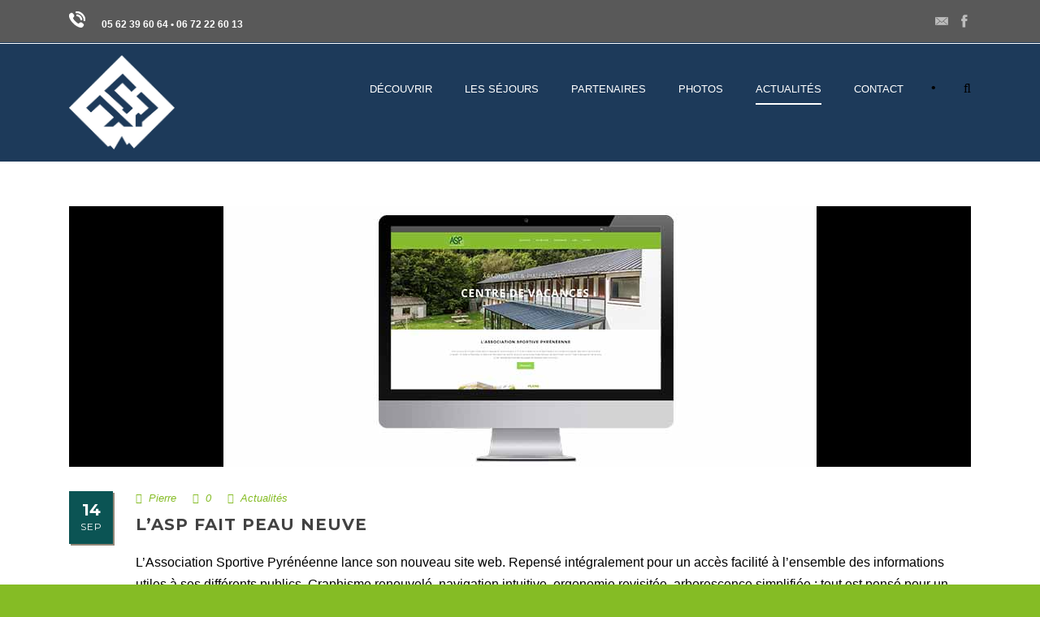

--- FILE ---
content_type: text/html; charset=UTF-8
request_url: http://www.asp-moudang.com/actualites/page/8/
body_size: 7920
content:
<!DOCTYPE html>
<!--[if IE 7]><html class="ie ie7 ltie8 ltie9" lang="fr-FR" prefix="og: http://ogp.me/ns#"><![endif]-->
<!--[if IE 8]><html class="ie ie8 ltie9" lang="fr-FR" prefix="og: http://ogp.me/ns#"><![endif]-->
<!--[if !(IE 7) | !(IE 8)  ]><!-->
<html lang="fr-FR" prefix="og: http://ogp.me/ns#">
<!--<![endif]-->

<head>
	<meta charset="UTF-8" />
	<meta name="viewport" content="initial-scale=1.0" />	
		
	<link rel="pingback" href="http://asp-moudang.com/xmlrpc.php" />
	<title>Actualités &#8211; Page 8 &#8211; ASP Moudang</title>

<!-- This site is optimized with the Yoast SEO plugin v2.3.5 - https://yoast.com/wordpress/plugins/seo/ -->
<meta name="description" content="Actualités de l&#039;Association Sportive Pyrénéenne"/>
<link rel="canonical" href="http://www.asp-moudang.com/actualites/page/8/" />
<link rel="prev" href="http://www.asp-moudang.com/actualites/page/7/" />
<meta property="og:locale" content="fr_FR" />
<meta property="og:type" content="website" />
<meta property="og:title" content="Actualités - ASP Moudang" />
<meta property="og:description" content="Actualités de l&#039;Association Sportive Pyrénéenne" />
<meta property="og:url" content="http://www.asp-moudang.com/actualites/page/8/" />
<meta property="og:site_name" content="ASP Moudang" />
<meta name="twitter:card" content="summary"/>
<meta name="twitter:description" content="Actualités de l&#039;Association Sportive Pyrénéenne"/>
<meta name="twitter:title" content="Actualités - ASP Moudang"/>
<meta name="twitter:domain" content="ASP Moudang"/>
<!-- / Yoast SEO plugin. -->

<link rel='dns-prefetch' href='//asp-moudang.com' />
<link rel='dns-prefetch' href='//fonts.googleapis.com' />
<link rel='dns-prefetch' href='//s.w.org' />
<link rel="alternate" type="application/rss+xml" title="ASP Moudang &raquo; Flux" href="http://www.asp-moudang.com/feed/" />
<link rel="alternate" type="application/rss+xml" title="ASP Moudang &raquo; Flux des commentaires" href="http://www.asp-moudang.com/comments/feed/" />
		<script type="text/javascript">
			window._wpemojiSettings = {"baseUrl":"https:\/\/s.w.org\/images\/core\/emoji\/2.2.1\/72x72\/","ext":".png","svgUrl":"https:\/\/s.w.org\/images\/core\/emoji\/2.2.1\/svg\/","svgExt":".svg","source":{"concatemoji":"http:\/\/asp-moudang.com\/wp-includes\/js\/wp-emoji-release.min.js?ver=4.7.31"}};
			!function(t,a,e){var r,n,i,o=a.createElement("canvas"),l=o.getContext&&o.getContext("2d");function c(t){var e=a.createElement("script");e.src=t,e.defer=e.type="text/javascript",a.getElementsByTagName("head")[0].appendChild(e)}for(i=Array("flag","emoji4"),e.supports={everything:!0,everythingExceptFlag:!0},n=0;n<i.length;n++)e.supports[i[n]]=function(t){var e,a=String.fromCharCode;if(!l||!l.fillText)return!1;switch(l.clearRect(0,0,o.width,o.height),l.textBaseline="top",l.font="600 32px Arial",t){case"flag":return(l.fillText(a(55356,56826,55356,56819),0,0),o.toDataURL().length<3e3)?!1:(l.clearRect(0,0,o.width,o.height),l.fillText(a(55356,57331,65039,8205,55356,57096),0,0),e=o.toDataURL(),l.clearRect(0,0,o.width,o.height),l.fillText(a(55356,57331,55356,57096),0,0),e!==o.toDataURL());case"emoji4":return l.fillText(a(55357,56425,55356,57341,8205,55357,56507),0,0),e=o.toDataURL(),l.clearRect(0,0,o.width,o.height),l.fillText(a(55357,56425,55356,57341,55357,56507),0,0),e!==o.toDataURL()}return!1}(i[n]),e.supports.everything=e.supports.everything&&e.supports[i[n]],"flag"!==i[n]&&(e.supports.everythingExceptFlag=e.supports.everythingExceptFlag&&e.supports[i[n]]);e.supports.everythingExceptFlag=e.supports.everythingExceptFlag&&!e.supports.flag,e.DOMReady=!1,e.readyCallback=function(){e.DOMReady=!0},e.supports.everything||(r=function(){e.readyCallback()},a.addEventListener?(a.addEventListener("DOMContentLoaded",r,!1),t.addEventListener("load",r,!1)):(t.attachEvent("onload",r),a.attachEvent("onreadystatechange",function(){"complete"===a.readyState&&e.readyCallback()})),(r=e.source||{}).concatemoji?c(r.concatemoji):r.wpemoji&&r.twemoji&&(c(r.twemoji),c(r.wpemoji)))}(window,document,window._wpemojiSettings);
		</script>
		<style type="text/css">
img.wp-smiley,
img.emoji {
	display: inline !important;
	border: none !important;
	box-shadow: none !important;
	height: 1em !important;
	width: 1em !important;
	margin: 0 .07em !important;
	vertical-align: -0.1em !important;
	background: none !important;
	padding: 0 !important;
}
</style>
<link rel='stylesheet' id='contact-form-7-css'  href='http://asp-moudang.com/wp-content/plugins/contact-form-7/includes/css/styles.css?ver=4.2.2' type='text/css' media='all' />
<link rel='stylesheet' id='hotel-style-css'  href='http://asp-moudang.com/wp-content/plugins/gdlr-hostel/gdlr-hotel.css?ver=4.7.31' type='text/css' media='all' />
<link rel='stylesheet' id='style-css'  href='http://asp-moudang.com/wp-content/themes/hotelmaster-v2-00/style.css?ver=4.7.31' type='text/css' media='all' />
<link rel='stylesheet' id='Montserrat-google-font-css'  href='http://fonts.googleapis.com/css?family=Montserrat%3Aregular%2C700&#038;subset=latin&#038;ver=4.7.31' type='text/css' media='all' />
<link rel='stylesheet' id='superfish-css'  href='http://asp-moudang.com/wp-content/themes/hotelmaster-v2-00/plugins/superfish/css/superfish.css?ver=4.7.31' type='text/css' media='all' />
<link rel='stylesheet' id='dlmenu-css'  href='http://asp-moudang.com/wp-content/themes/hotelmaster-v2-00/plugins/dl-menu/component.css?ver=4.7.31' type='text/css' media='all' />
<link rel='stylesheet' id='font-awesome-css'  href='http://asp-moudang.com/wp-content/themes/hotelmaster-v2-00/plugins/font-awesome/css/font-awesome.min.css?ver=4.7.31' type='text/css' media='all' />
<!--[if lt IE 8]>
<link rel='stylesheet' id='font-awesome-ie7-css'  href='http://asp-moudang.com/wp-content/themes/hotelmaster-v2-00/plugins/font-awesome/css/font-awesome-ie7.min.css?ver=4.7.31' type='text/css' media='all' />
<![endif]-->
<link rel='stylesheet' id='jquery-fancybox-css'  href='http://asp-moudang.com/wp-content/themes/hotelmaster-v2-00/plugins/fancybox/jquery.fancybox.css?ver=4.7.31' type='text/css' media='all' />
<link rel='stylesheet' id='flexslider-css'  href='http://asp-moudang.com/wp-content/themes/hotelmaster-v2-00/plugins/flexslider/flexslider.css?ver=4.7.31' type='text/css' media='all' />
<link rel='stylesheet' id='style-responsive-css'  href='http://asp-moudang.com/wp-content/themes/hotelmaster-v2-00/stylesheet/style-responsive.css?ver=4.7.31' type='text/css' media='all' />
<link rel='stylesheet' id='style-custom-css'  href='http://asp-moudang.com/wp-content/themes/hotelmaster-v2-00/stylesheet/style-custom.css?ver=4.7.31' type='text/css' media='all' />
<link rel='stylesheet' id='ms-main-css'  href='http://asp-moudang.com/wp-content/plugins/masterslider/public/assets/css/masterslider.main.css?ver=2.18.2' type='text/css' media='all' />
<link rel='stylesheet' id='ms-custom-css'  href='http://asp-moudang.com/wp-content/uploads/masterslider/custom.css?ver=5' type='text/css' media='all' />
<link rel='stylesheet' id='jq_ui_css-css'  href='http://asp-moudang.com/wp-content/plugins/ajax-event-calendar/css/jquery-ui-1.8.16.custom.css?ver=1.8.16' type='text/css' media='all' />
<link rel='stylesheet' id='custom-css'  href='http://asp-moudang.com/wp-content/plugins/ajax-event-calendar/css/custom.css?ver=1.0.4' type='text/css' media='all' />
<script type='text/javascript' src='http://asp-moudang.com/wp-includes/js/jquery/jquery.js?ver=1.12.4'></script>
<script type='text/javascript' src='http://asp-moudang.com/wp-includes/js/jquery/jquery-migrate.min.js?ver=1.4.1'></script>
<link rel='https://api.w.org/' href='http://www.asp-moudang.com/wp-json/' />
<link rel="EditURI" type="application/rsd+xml" title="RSD" href="http://asp-moudang.com/xmlrpc.php?rsd" />
<link rel="wlwmanifest" type="application/wlwmanifest+xml" href="http://asp-moudang.com/wp-includes/wlwmanifest.xml" /> 
<meta name="generator" content="WordPress 4.7.31" />
<script>var ms_grabbing_curosr='http://asp-moudang.com/wp-content/plugins/masterslider/public/assets/css/common/grabbing.cur',ms_grab_curosr='http://asp-moudang.com/wp-content/plugins/masterslider/public/assets/css/common/grab.cur';</script>
<meta name="generator" content="MasterSlider 2.18.2 - Responsive Touch Image Slider" />
<link rel="shortcut icon" href="http://asp-moudang.com/wp-content/uploads/2015/03/logo_ASP_RVB_v2.jpg" type="image/x-icon" /><!-- load the script for older ie version -->
<!--[if lt IE 9]>
<script src="http://asp-moudang.com/wp-content/themes/hotelmaster-v2-00/javascript/html5.js" type="text/javascript"></script>
<script src="http://asp-moudang.com/wp-content/themes/hotelmaster-v2-00/plugins/easy-pie-chart/excanvas.js" type="text/javascript"></script>
<![endif]-->
</head>

<body class="blog paged paged-8 _masterslider _msp_version_2.18.2  header-style-1">
<div class="body-wrapper  float-menu gdlr-icon-dark gdlr-header-solid" data-home="http://www.asp-moudang.com" >
		<header class="gdlr-header-wrapper">
		<!-- top navigation -->
				<div class="top-navigation-wrapper">
			<div class="top-navigation-container container">
				<div class="top-navigation-left">
					<div class="top-navigation-left-text">
						<img src="http://asp-moudang.com/wp-content/uploads/2015/09/Icon-telephone.png" style="margin-right: 20px;"><font size="14px"><b>05 62 39 60 64 • 06 72 22 60 13</b></font>					</div>
				</div>
				<div class="top-navigation-right">
					<div class="top-social-wrapper">
						<div class="social-icon">
<a href="mailto:contact@asp-moudang.fr" target="_blank" >
<img width="32" height="32" src="http://asp-moudang.com/wp-content/themes/hotelmaster-v2-00/images/light/social-icon/email.png" alt="Email" />
</a>
</div>
<div class="social-icon">
<a href="https://www.facebook.com/AspCentreDeVacances" target="_blank" >
<img width="32" height="32" src="http://asp-moudang.com/wp-content/themes/hotelmaster-v2-00/images/light/social-icon/facebook.png" alt="Facebook" />
</a>
</div>
<div class="clear"></div>					</div>
				</div>
				<div class="clear"></div>
			</div>
		</div>
		<div class="top-navigation-divider"></div>
		
		<!-- logo -->
		<div class="gdlr-header-inner">
			<div class="gdlr-header-container container">
				<!-- logo -->
				<div class="gdlr-logo">
					<div class="gdlr-logo-inner">
						<a href="http://www.asp-moudang.com" >
						<img src="http://asp-moudang.com/wp-content/uploads/2018/12/logo_ASP_RVB_v2.jpg" alt="" width="539" height="482" />						</a>
						<div class="gdlr-responsive-navigation dl-menuwrapper" id="gdlr-responsive-navigation" ><button class="dl-trigger">Open Menu</button><ul id="menu-menu-asp" class="dl-menu gdlr-main-mobile-menu"><li id="menu-item-4444" class="menu-item menu-item-type-post_type menu-item-object-page menu-item-4444"><a href="http://www.asp-moudang.com/decouvrir/">DÉCOUVRIR</a></li>
<li id="menu-item-4463" class="menu-item menu-item-type-post_type menu-item-object-page menu-item-4463"><a href="http://www.asp-moudang.com/les-sejours/">LES SÉJOURS</a></li>
<li id="menu-item-4571" class="menu-item menu-item-type-post_type menu-item-object-page menu-item-4571"><a href="http://www.asp-moudang.com/nos-partenaires/">PARTENAIRES</a></li>
<li id="menu-item-4896" class="menu-item menu-item-type-post_type menu-item-object-page menu-item-4896"><a href="http://www.asp-moudang.com/photos/">PHOTOS</a></li>
<li id="menu-item-4743" class="menu-item menu-item-type-post_type menu-item-object-page current-menu-item page_item page-item-4741 current_page_item current_page_parent menu-item-4743"><a href="http://www.asp-moudang.com/actualites/">Actualités</a></li>
<li id="menu-item-4791" class="menu-item menu-item-type-post_type menu-item-object-page menu-item-4791"><a href="http://www.asp-moudang.com/contact-page/">CONTACT</a></li>
</ul></div>					</div>
				</div>

				<!-- navigation -->
				<div class="gdlr-navigation-wrapper"><nav class="gdlr-navigation" id="gdlr-main-navigation" role="navigation"><ul id="menu-menu-asp-1" class="sf-menu gdlr-main-menu"><li  class="menu-item menu-item-type-post_type menu-item-object-page menu-item-4444menu-item menu-item-type-post_type menu-item-object-page menu-item-4444 gdlr-normal-menu"><a href="http://www.asp-moudang.com/decouvrir/">DÉCOUVRIR</a></li>
<li  class="menu-item menu-item-type-post_type menu-item-object-page menu-item-4463menu-item menu-item-type-post_type menu-item-object-page menu-item-4463 gdlr-normal-menu"><a href="http://www.asp-moudang.com/les-sejours/">LES SÉJOURS</a></li>
<li  class="menu-item menu-item-type-post_type menu-item-object-page menu-item-4571menu-item menu-item-type-post_type menu-item-object-page menu-item-4571 gdlr-normal-menu"><a href="http://www.asp-moudang.com/nos-partenaires/">PARTENAIRES</a></li>
<li  class="menu-item menu-item-type-post_type menu-item-object-page menu-item-4896menu-item menu-item-type-post_type menu-item-object-page menu-item-4896 gdlr-normal-menu"><a href="http://www.asp-moudang.com/photos/">PHOTOS</a></li>
<li  class="menu-item menu-item-type-post_type menu-item-object-page current-menu-item page_item page-item-4741 current_page_item current_page_parent menu-item-4743menu-item menu-item-type-post_type menu-item-object-page current-menu-item page_item page-item-4741 current_page_item current_page_parent menu-item-4743 gdlr-normal-menu"><a href="http://www.asp-moudang.com/actualites/">Actualités</a></li>
<li  class="menu-item menu-item-type-post_type menu-item-object-page menu-item-4791menu-item menu-item-type-post_type menu-item-object-page menu-item-4791 gdlr-normal-menu"><a href="http://www.asp-moudang.com/contact-page/">CONTACT</a></li>
</ul></nav>	
<span class="gdlr-menu-search-button-sep">•</span>
<i class="fa fa-search icon-search gdlr-menu-search-button" id="gdlr-menu-search-button" ></i>
<div class="gdlr-menu-search" id="gdlr-menu-search">
	<form method="get" id="searchform" action="http://www.asp-moudang.com/">
				<div class="search-text">
			<input type="text" value="Type Keywords" name="s" autocomplete="off" data-default="Type Keywords" />
		</div>
		<input type="submit" value="" />
		<div class="clear"></div>
	</form>	
</div>		
<div class="gdlr-navigation-gimmick" id="gdlr-navigation-gimmick"></div><div class="clear"></div></div>
				<div class="clear"></div>
			</div>
		</div>
	</header>
	<div id="gdlr-header-substitute" ></div>
			<!-- is search -->	<div class="content-wrapper"><div class="gdlr-content">

		<div class="with-sidebar-wrapper">
		<div class="with-sidebar-container container">
			<div class="with-sidebar-left twelve columns">
				<div class="with-sidebar-content twelve gdlr-item-start-content columns">
					<div class="blog-item-holder"><div class="gdlr-item gdlr-blog-full"><div class="gdlr-ux gdlr-blog-full-ux">
<article id="post-852" class="post-852 post type-post status-publish format-standard has-post-thumbnail hentry category-actualites">
	<div class="gdlr-standard-style">
				<div class="gdlr-blog-thumbnail">
			<a href="http://www.asp-moudang.com/2015/09/14/l-asp-fait-peau-neuve/"> <img src="http://asp-moudang.com/wp-content/uploads/2013/12/Nouveau-site-ASP-150914.jpg" alt="" width="730" height="321" /></a>		</div>
		
		
		<div class="blog-date-wrapper gdlr-title-font">
			<span class="blog-date-day">14</span>
			<span class="blog-date-month">Sep</span>
		</div>
		
		<div class="blog-content-wrapper" >
			<header class="post-header">
				<div class="gdlr-blog-info gdlr-info"><div class="blog-info blog-author"><i class="icon-pencil"></i><a href="http://www.asp-moudang.com/author/max/" title="Articles par Pierre" rel="author">Pierre</a></div><div class="blog-info blog-comment"><i class="icon-comment-alt"></i><a href="http://www.asp-moudang.com/2015/09/14/l-asp-fait-peau-neuve/#respond" >0</a></div><div class="blog-info blog-category"><i class="icon-folder-open-alt"></i><a href="http://www.asp-moudang.com/category/actualites/" rel="tag">Actualités</a></div><div class="clear"></div></div>	
			
									<h3 class="gdlr-blog-title"><a href="http://www.asp-moudang.com/2015/09/14/l-asp-fait-peau-neuve/">L&rsquo;ASP fait peau neuve</a></h3>
						
				<div class="clear"></div>
			</header><!-- entry-header -->

			<div class="gdlr-blog-content">L&rsquo;Association Sportive Pyrénéenne lance son nouveau site web. Repensé intégralement pour un accès facilité à l&rsquo;ensemble des informations utiles à ses différents publics. Graphisme renouvelé, navigation intuitive, ergonomie revisitée, arborescence simplifiée : tout est pensé pour un accès convivial et rapide à l’information. Alors bonne lecture ! &nbsp;</div>			
					</div> <!-- blog content wrapper -->
	</div>
</article><!-- #post --></div></div><div class="clear"></div></div><div class="gdlr-pagination"><a class="prev page-numbers" href="http://www.asp-moudang.com/actualites/page/7/">&lsaquo; Previous</a>
<a class='page-numbers' href='http://www.asp-moudang.com/actualites/page/1/'>1</a>
<span class="page-numbers dots">&hellip;</span>
<a class='page-numbers' href='http://www.asp-moudang.com/actualites/page/6/'>6</a>
<a class='page-numbers' href='http://www.asp-moudang.com/actualites/page/7/'>7</a>
<span class='page-numbers current'>8</span></div>				</div>
				
				<div class="clear"></div>
			</div>
			
			<div class="clear"></div>
		</div>				
	</div>				

</div><!-- gdlr-content -->
		<div class="clear" ></div>
	</div><!-- content wrapper -->

		
	<footer class="footer-wrapper" >
				<div class="footer-container container">
										<div class="footer-column four columns" id="footer-widget-1" >
					<div id="text-2" class="widget widget_text gdlr-item gdlr-widget"><h3 class="gdlr-widget-title">L&rsquo;association sportive pyrénéenne</h3><div class="clear"></div>			<div class="textwidget">Constamment à l´écoute de vos envies, Le centre de vacances ASSOCIATION SPORTIVE PYRENEENNE vous propose des services adaptés à vos attentes et vous accueille dans cadre convivial, conçu avec le plus grand soin. Soucieux de votre bien-être et de votre confort, nous mettons notre savoir-faire au service de vos séjours.</div>
		</div><div id="text-5" class="widget widget_text gdlr-item gdlr-widget"><h3 class="gdlr-widget-title">AGRÉMENTS</h3><div class="clear"></div>			<div class="textwidget"><a href="http://www.asp-moudang.com/nos-partenaires/" target="_self"><img src="http://asp-moudang.com/wp-content/uploads/2015/09/Logo-jeunesse-sport-297x200px-e1442228774493.jpg" style="margin: 0px 20px 20px 0px;"></a>
<a href="http://www.asp-moudang.com/nos-partenaires/" target="_self"><img src="http://asp-moudang.com/wp-content/uploads/2015/09/Logo-Inspection-academique-haute-pyrennees-e1442228844125.jpg" width="50px" style="margin: 0px 20px 20px 0px;"></a></div>
		</div>				</div>
										<div class="footer-column four columns" id="footer-widget-2" >
					<div id="pages-2" class="widget widget_pages gdlr-item gdlr-widget"><h3 class="gdlr-widget-title">Navigation</h3><div class="clear"></div>		<ul>
			<li class="page_item page-item-3720"><a href="http://www.asp-moudang.com/">Accueil &#8211; ASP Moudang</a></li>
<li class="page_item page-item-4741 current_page_item"><a href="http://www.asp-moudang.com/actualites/">Actualités</a></li>
<li class="page_item page-item-1629"><a href="http://www.asp-moudang.com/contact-page/">Contact</a></li>
<li class="page_item page-item-4438"><a href="http://www.asp-moudang.com/decouvrir/">Découvrir</a></li>
<li class="page_item page-item-4461"><a href="http://www.asp-moudang.com/les-sejours/">Les séjours</a></li>
<li class="page_item page-item-4541"><a href="http://www.asp-moudang.com/nos-partenaires/">Partenaires</a></li>
<li class="page_item page-item-4878"><a href="http://www.asp-moudang.com/photos/">Photos</a></li>
<li class="page_item page-item-4617"><a href="http://www.asp-moudang.com/se-reperer/">Se répérer</a></li>
		</ul>
		</div>				</div>
										<div class="footer-column four columns" id="footer-widget-3" >
					<div id="wpgmp_google_map_widget_class-2" class="widget widget_wpgmp_google_map_widget_class gdlr-item gdlr-widget"><h3 class="gdlr-widget-title">Localisation</h3><div class="clear"></div><div class="wpgmp_map_container wpgmp-map-1" rel="map1"><div class="wpgmp_map " style="width:100%; height:350px;" id="map1" ></div></div><script>jQuery(document).ready(function($) {var map1 = $("#map1").maps({"map_options":{"center_lat":"42.7870780","center_lng":"0.2484680","zoom":7,"map_type_id":"ROADMAP","draggable":true,"scroll_wheel":true,"display_45_imagery":"","marker_default_icon":"https:\/\/asp-moudang.com\/wp-content\/plugins\/wp-google-map-plugin\/assets\/images\/\/default_marker.png","infowindow_setting":"","infowindow_bounce_animation":"","infowindow_drop_animation":false,"close_infowindow_on_map_click":false,"default_infowindow_open":false,"infowindow_open_event":"click","full_screen_control":true,"search_control":true,"zoom_control":true,"map_type_control":true,"street_view_control":true,"full_screen_control_position":"TOP_RIGHT","search_control_position":null,"zoom_control_position":"TOP_LEFT","map_type_control_position":"TOP_RIGHT","map_type_control_style":"HORIZONTAL_BAR","street_view_control_position":"TOP_LEFT","map_control":true,"map_control_settings":null,"width":"","height":"350"},"places":[{"id":"1","title":"Association Sportive Pyr\u00e9n\u00e9enne","address":"Pont du Moudang - 65170 ARAGNOUET","source":"manual","content":"Association Sportive Pyr\u00e9n\u00e9enne","location":{"icon":"https:\/\/asp-moudang.com\/wp-content\/plugins\/wp-google-map-plugin\/assets\/images\/\/default_marker.png","lat":"42.7870780","lng":"0.2484680","city":"","state":"","country":"","onclick_action":"marker","redirect_custom_link":"","marker_image":null,"open_new_tab":"yes","postal_code":"","draggable":false,"infowindow_default_open":false,"animation":"BOUNCE","infowindow_disable":true,"zoom":5,"extra_fields":null},"categories":[],"custom_filters":null}],"street_view":null,"map_property":{"map_id":"1"}}).data("wpgmp_maps");});</script></div><div id="text-4" class="widget widget_text gdlr-item gdlr-widget">			<div class="textwidget"></div>
		</div>				</div>
									<div class="clear"></div>
		</div>
				
				<div class="copyright-wrapper">
			<div class="copyright-container container">
				<div class="copyright-left">
					ASP Moudang © Copyright 2015, tous droits réservés | Réalisation du site : <a href="http://www.agencewcom.fr/">Agence W'com</a>				</div>
				<div class="copyright-right">
									</div>
				<div class="clear"></div>
			</div>
		</div>
			</footer>
	</div> <!-- body-wrapper -->
<script type="text/javascript"></script><script>
    jQuery(document).ready(function () {
		jQuery.post('http://www.asp-moudang.com?ga_action=googleanalytics_get_script', {action: 'googleanalytics_get_script'}, function(response) {
			var F = new Function ( response );
			return( F() );
		});
    });
</script><link rel='stylesheet' id='wpgmp-frontend-css'  href='http://asp-moudang.com/wp-content/plugins/wp-google-map-plugin/assets/css/frontend.css?ver=4.7.31' type='text/css' media='all' />
<script type='text/javascript' src='http://asp-moudang.com/wp-content/plugins/contact-form-7/includes/js/jquery.form.min.js?ver=3.51.0-2014.06.20'></script>
<script type='text/javascript'>
/* <![CDATA[ */
var _wpcf7 = {"loaderUrl":"http:\/\/asp-moudang.com\/wp-content\/plugins\/contact-form-7\/images\/ajax-loader.gif","sending":"Envoi en cours ..."};
/* ]]> */
</script>
<script type='text/javascript' src='http://asp-moudang.com/wp-content/plugins/contact-form-7/includes/js/scripts.js?ver=4.2.2'></script>
<script type='text/javascript' src='http://asp-moudang.com/wp-includes/js/jquery/ui/core.min.js?ver=1.11.4'></script>
<script type='text/javascript' src='http://asp-moudang.com/wp-includes/js/jquery/ui/datepicker.min.js?ver=1.11.4'></script>
<script type='text/javascript'>
jQuery(document).ready(function(jQuery){jQuery.datepicker.setDefaults({"closeText":"Fermer","currentText":"Aujourd\u2019hui","monthNames":["janvier","f\u00e9vrier","mars","avril","mai","juin","juillet","ao\u00fbt","septembre","octobre","novembre","d\u00e9cembre"],"monthNamesShort":["Jan","F\u00e9v","Mar","Avr","Mai","Juin","Juil","Ao\u00fbt","Sep","Oct","Nov","D\u00e9c"],"nextText":"Suivant","prevText":"Pr\u00e9c\u00e9dent","dayNames":["dimanche","lundi","mardi","mercredi","jeudi","vendredi","samedi"],"dayNamesShort":["dim","lun","mar","mer","jeu","ven","sam"],"dayNamesMin":["D","L","M","M","J","V","S"],"dateFormat":"d MM yy","firstDay":1,"isRTL":false});});
</script>
<script type='text/javascript'>
/* <![CDATA[ */
var objectL10n = {"closeText":"Done","currentText":"Today","monthNames":["janvier","f\u00e9vrier","mars","avril","mai","juin","juillet","ao\u00fbt","septembre","octobre","novembre","d\u00e9cembre"],"monthNamesShort":["Jan","F\u00e9v","Mar","Avr","Mai","Juin","Juil","Ao\u00fbt","Sep","Oct","Nov","D\u00e9c"],"monthStatus":"Show a different month","dayNames":["dimanche","lundi","mardi","mercredi","jeudi","vendredi","samedi"],"dayNamesShort":["dim","lun","mar","mer","jeu","ven","sam"],"dayNamesMin":["D","L","M","M","J","V","S"],"firstDay":"1"};
/* ]]> */
</script>
<script type='text/javascript' src='http://asp-moudang.com/wp-content/plugins/gdlr-hostel/gdlr-hotel.js?ver=1.0.0'></script>
<script type='text/javascript' src='http://asp-moudang.com/wp-content/themes/hotelmaster-v2-00/plugins/superfish/js/superfish.js?ver=1.0'></script>
<script type='text/javascript' src='http://asp-moudang.com/wp-includes/js/hoverIntent.min.js?ver=1.8.1'></script>
<script type='text/javascript' src='http://asp-moudang.com/wp-content/themes/hotelmaster-v2-00/plugins/dl-menu/modernizr.custom.js?ver=1.0'></script>
<script type='text/javascript' src='http://asp-moudang.com/wp-content/themes/hotelmaster-v2-00/plugins/dl-menu/jquery.dlmenu.js?ver=1.0'></script>
<script type='text/javascript' src='http://asp-moudang.com/wp-content/themes/hotelmaster-v2-00/plugins/jquery.easing.js?ver=1.0'></script>
<script type='text/javascript' src='http://asp-moudang.com/wp-content/themes/hotelmaster-v2-00/plugins/jquery.transit.min.js?ver=1.0'></script>
<script type='text/javascript' src='http://asp-moudang.com/wp-content/themes/hotelmaster-v2-00/plugins/fancybox/jquery.fancybox.pack.js?ver=1.0'></script>
<script type='text/javascript' src='http://asp-moudang.com/wp-content/themes/hotelmaster-v2-00/plugins/fancybox/helpers/jquery.fancybox-media.js?ver=1.0'></script>
<script type='text/javascript' src='http://asp-moudang.com/wp-content/themes/hotelmaster-v2-00/plugins/fancybox/helpers/jquery.fancybox-thumbs.js?ver=1.0'></script>
<script type='text/javascript' src='http://asp-moudang.com/wp-content/themes/hotelmaster-v2-00/plugins/flexslider/jquery.flexslider.js?ver=1.0'></script>
<script type='text/javascript' src='http://asp-moudang.com/wp-content/themes/hotelmaster-v2-00/javascript/gdlr-script.js?ver=1.0'></script>
<script type='text/javascript' src='http://maps.google.com/maps/api/js?libraries=geometry%2Cplaces%2Cweather%2Cpanoramio%2Cdrawing&#038;language=en&#038;ver=4.7.31'></script>
<script type='text/javascript'>
/* <![CDATA[ */
var wpgmp_local = {"all_location":"All","show_locations":"Show Locations","sort_by":"Sort by","wpgmp_not_working":"not working...","place_icon_url":"http:\/\/asp-moudang.com\/wp-content\/plugins\/wp-google-map-plugin\/assets\/images\/icons\/"};
/* ]]> */
</script>
<script type='text/javascript' src='http://asp-moudang.com/wp-content/plugins/wp-google-map-plugin/assets/js/maps.js?ver=2.3.4'></script>
<script type='text/javascript' src='http://asp-moudang.com/wp-content/plugins/ajax-event-calendar/js/jquery.fullcalendar.min.js?ver=1.5.3'></script>
<script type='text/javascript' src='http://asp-moudang.com/wp-content/plugins/ajax-event-calendar/js/jquery.simplemodal.1.4.3.min.js?ver=1.4.3'></script>
<script type='text/javascript' src='http://asp-moudang.com/wp-content/plugins/ajax-event-calendar/js/jquery.mousewheel.min.js?ver=3.0.6'></script>
<script type='text/javascript' src='http://asp-moudang.com/wp-content/plugins/ajax-event-calendar/js/jquery.jgrowl.min.js?ver=1.2.5'></script>
<script type='text/javascript' src='http://asp-moudang.com/wp-content/plugins/ajax-event-calendar/js/i18n/jquery.ui.datepicker-fr.js?ver=1.8.5'></script>
<script type='text/javascript'>
/* <![CDATA[ */
var custom = {"is_rtl":"","locale":"fr","start_of_week":"1","step_interval":"30","datepicker_format":"dd-mm-yy","is24HrTime":"1","show_weekends":"1","agenda_time_format":"H:mm{ - H:mm}","other_time_format":"H:mm","axis_time_format":"HH:mm","limit":"0","today":"Aujourd'hui","all_day":"Toute la journ\u00e9e","years":"Years","year":"Year","months":"Mois","month":"Mois","weeks":"Semaines","week":"Semaine","days":"Jours","day":"Jour","hours":"Heures","hour":"%d heure","minutes":"Minutes","minute":"%d minute","january":"janvier","february":"f\u00e9vrier","march":"mars","april":"avril","may":"mai","june":"juin","july":"juillet","august":"ao\u00fbt","september":"septembre","october":"octobre","november":"novembre","december":"d\u00e9cembre","jan":"janv.","feb":"f\u00e9vr.","mar":"mars","apr":"avr.","may_short":"May","jun":"juin","jul":"juil.","aug":"ao\u00fbt","sep":"sept.","oct":"oct.","nov":"nov.","dec":"d\u00e9c.","sunday":"dimanche","monday":"lundi","tuesday":"mardi","wednesday":"mercredi","thursday":"jeudi","friday":"vendredi","saturday":"samedi","sun":"dim.","mon":"lun.","tue":"mar.","wed":"mer.","thu":"jeu.","fri":"ven.","sat":"sam.","close_event_form":"Fermer le formulaire","loading_event_form":"Chargement du formulaire...","update_btn":"Mettre \u00e0 jour","delete_btn":"Supprimer","category_type":"Type de cat\u00e9gorie","hide_all_notifications":"cacher toutes les notifications","has_been_created":"a \u00e9t\u00e9 cr\u00e9\u00e9.","has_been_modified":"a \u00e9t\u00e9 modifi\u00e9.","has_been_deleted":"a \u00e9t\u00e9 supprim\u00e9.","add_event":"Ajouter un \u00e9v\u00e9nement","edit_event":"\u00c9diter l'\u00e9v\u00e9nement","delete_event":"Voulez-vous supprimer cet \u00e9v\u00e9nement ?","loading":"Chargement des \u00e9v\u00e9nements","category_filter_label":"\u00c9tiquette du filtre des cat\u00e9gories","repeats_every":"R\u00e9p\u00e9ter chaque","until":"Jusqu'\u00e0","success":"Changements effectu\u00e9s","whoops":"Oups !","ajaxurl":"http:\/\/asp-moudang.com\/wp-admin\/admin-ajax.php","editable":""};
/* ]]> */
</script>
<script type='text/javascript' src='http://asp-moudang.com/wp-content/plugins/ajax-event-calendar/js/jquery.init_show_calendar.js?ver=1.0.4'></script>
<script type='text/javascript' src='http://asp-moudang.com/wp-includes/js/wp-embed.min.js?ver=4.7.31'></script>
<script type='text/javascript' src='http://asp-moudang.com/wp-content/plugins/wp-google-map-plugin/assets/js/frontend.js?ver=4.7.31'></script>
</body>
</html>

--- FILE ---
content_type: text/css
request_url: http://asp-moudang.com/wp-content/plugins/wp-google-map-plugin/assets/css/frontend.css?ver=4.7.31
body_size: 151
content:
.wpgmp_map div {
    -moz-box-sizing: content-box;
    -webkit-box-sizing: content-box;
    box-sizing: content-box;
}

.wpgmp_map_container .gm-style-iw {
    min-height: 50px
    min-width: 150px
}

.gm-style-iw .wpgmp_map img {
max-width: 100%;
}

--- FILE ---
content_type: text/plain
request_url: https://www.google-analytics.com/j/collect?v=1&_v=j102&a=510858768&t=pageview&_s=1&dl=http%3A%2F%2Fwww.asp-moudang.com%2Factualites%2Fpage%2F8%2F&ul=en-us%40posix&dt=Actualit%C3%A9s%20%E2%80%93%20Page%208%20%E2%80%93%20ASP%20Moudang&sr=1280x720&vp=1280x720&_u=IEBAAEABAAAAACAAI~&jid=324192121&gjid=832293497&cid=796914507.1769050584&tid=UA-68453626-1&_gid=960607911.1769050584&_r=1&_slc=1&z=1717455147
body_size: -286
content:
2,cG-SRYKS4Y2NE

--- FILE ---
content_type: application/javascript
request_url: http://asp-moudang.com/wp-content/plugins/gdlr-hostel/gdlr-hotel.js?ver=1.0.0
body_size: 3623
content:
(function($){
	"use strict";
	
	$.fn.gdlr_datepicker_range = function(){
		var gdlr_dfm = ($(this).attr('data-dfm'))? $(this).attr('data-dfm'): "yy-mm-dd"; 
		$(this).datepicker({
			minDate: 0,
			dateFormat : gdlr_dfm,
			numberOfMonths: [1, 2],
			beforeShowDay: function(date) {
				var date1 = $.datepicker.parseDate(gdlr_dfm, $("#gdlr-check-in").val());
				var date2 = $.datepicker.parseDate(gdlr_dfm, $("#gdlr-check-out").val());
				return [true, date1 && ((date.getTime() == date1.getTime()) || (date2 && date >= date1 && date <= date2)) ? "dp-highlight" : ""];
			},
			onSelect: function(dateText, inst) {
				var date1 = $.datepicker.parseDate(gdlr_dfm, $("#gdlr-check-in").val());
				var date2 = $.datepicker.parseDate(gdlr_dfm, $("#gdlr-check-out").val());
				if (!date1 || date2) {
					$("#gdlr-check-in").datepicker('setDate', dateText);
					$("#gdlr-check-out").val('');
				} else {
					$("#gdlr-check-out").datepicker('setDate', dateText).trigger('change');
				}
			},
			closeText: objectL10n.closeText,
			currentText: objectL10n.currentText,
			monthNames: objectL10n.monthNames,
			monthNamesShort: objectL10n.monthNamesShort,
			dayNames: objectL10n.dayNames,
			dayNamesShort: objectL10n.dayNamesShort,
			dayNamesMin: objectL10n.dayNamesMin,
			firstDay: objectL10n.firstDay
		});	
	}
	
	$.fn.gdlr_datepicker = function(){
		$(this).each(function(){
			if( $(this).attr('data-dfm') ){
				var current_date = new Date($(this).val());
				$(this).val($.datepicker.formatDate($(this).attr('data-dfm'), current_date));
			}
			
			$(this).datepicker({
				dateFormat : ($(this).attr('data-dfm'))? $(this).attr('data-dfm'): "yy-mm-dd",
				minDate: 0,
				altField: ($(this).attr('data-dfm'))? $(this).siblings('.gdlr-datepicker-alt'): "",
				altFormat: ($(this).attr('data-dfm'))? "yy-mm-dd": "",
				changeMonth: true,
				changeYear: true,
				onSelect: function(dateText, inst){
					$(this).trigger('change');
					$('#gdlr-datepicker-range').datepicker('refresh');
				},
				closeText: objectL10n.closeText,
				currentText: objectL10n.currentText,
				monthNames: objectL10n.monthNames,
				monthNamesShort: objectL10n.monthNamesShort,
				dayNames: objectL10n.dayNames,
				dayNamesShort: objectL10n.dayNamesShort,
				dayNamesMin: objectL10n.dayNamesMin,
				firstDay: objectL10n.firstDay
			});		
			// $(this).datepicker('setDate', new Date($(this).val()));
		});
	}

	$.fn.gdlr_single_booking = function(){
			
		var resv_bar = $(this);	
		$(this).find('.gdlr-datepicker').gdlr_datepicker(); 
		
		// check in date and night num change
		$(this).on('change', '#gdlr-night, #gdlr-check-in', function(){
			var check_in = resv_bar.find('#gdlr-check-in');
			var check_out = resv_bar.find('#gdlr-check-out');
			var night_num = resv_bar.find('#gdlr-night');

			if( check_in.val() ){
				
				var check_out_date = check_in.datepicker('getDate', '+1d'); 
				check_out_date.setDate(check_out_date.getDate() + parseInt(night_num.val()));
				
				check_out.datepicker('setDate', check_out_date);
				
				var check_out_min = check_in.datepicker('getDate', '+1d'); 
				check_out_min.setDate(check_out_min.getDate() + 1);
				
				check_out.datepicker('option', 'minDate', check_out_min);
			}
		});
		
		// check out date change
		$(this).on('change', '#gdlr-check-out', function(){
			var check_in = resv_bar.find('#gdlr-check-in').datepicker('getDate');
			var check_out = $(this).datepicker('getDate');
			var date_diff = (check_out - check_in) / 86400000; // 1000/60/60/24
			
			if( check_in && date_diff > 0 ){
				var night_num = resv_bar.find('#gdlr-night');
				if( night_num.children('option[value="' + date_diff + '"]').length == 0 ){
					night_num.append('<option value="' + date_diff + '" >' + date_diff + '</option>')
				}
				$('#gdlr-night').val(date_diff);
			}
		});

		// amount change
		$(this).on('change', '#gdlr-room-number', function(){
			var amount = parseInt($(this).val());
			var resv_room = resv_bar.find('#gdlr-reservation-people-amount-wrapper');
			var room_diff = amount - resv_room.children().length;
			if( room_diff > 0 ){
				for( var i=0; i<room_diff; i++ ){
					var new_room = resv_room.children(':first-child').clone().hide();
					new_room.find('.gdlr-reservation-people-title span').html(resv_room.children().length + 1);
					new_room.appendTo(resv_room).slideDown(200);
				}
			}else if( room_diff < 0 ){
				resv_room.children().slice(room_diff).slideUp(200, function(){
					$(this).remove();
				});
			}
		});	

		$(this).submit(function(){
			if( $(this).find('select[name=gdlr-hotel-branches]').val() == '' ){
				$(this).find('#please-select-branches').slideDown();
				return false;
			}
		});
	}
	
	$.fn.gdlr_hotel_booking = function(){

		var area = {
			wrapper: $(this),
			resv_bar: $(this).find('#gdlr-reservation-bar'),
			room_form: $(this).find('#gdlr-reservation-bar-room-form'),
			date_form: $(this).find('#gdlr-reservation-bar-date-form'),
			summary_form: $(this).find('#gdlr-reservation-bar-summary-form'),
			service_form: $(this).find('#gdlr-reservation-bar-service-form'),
			
			proc_bar: $(this).find('#gdlr-booking-process-bar'),
			content_area: $(this).find('#gdlr-booking-content-inner'),
			
		};
		
		var resv_bar = {
			init: function(){
				
				// check in date and night num change
				area.resv_bar.on('change', '#gdlr-night, #gdlr-check-in', function(){
					var check_in = area.resv_bar.find('#gdlr-check-in');
					var check_out = area.resv_bar.find('#gdlr-check-out');
					var night_num = area.resv_bar.find('#gdlr-night');
					
					if( check_in.val() ){
						var check_out_date = check_in.datepicker('getDate', '+1d'); 
						check_out_date.setDate(check_out_date.getDate() + parseInt(night_num.val()));

						check_out.datepicker('setDate', check_out_date);
						
						var check_out_min = check_in.datepicker('getDate', '+1d'); 
						check_out_min.setDate(check_out_min.getDate() + 1);
						
						$('#gdlr-datepicker-range').datepicker('refresh');
						
						check_out.datepicker('option', 'minDate', check_out_min);
					}
				});
				
				// check out date change
				area.resv_bar.on('change', '#gdlr-check-out', function(){
					var check_in = area.resv_bar.find('#gdlr-check-in').datepicker('getDate');
					var check_out = $(this).datepicker('getDate');
					var date_diff = (check_out - check_in) / 86400000; // 1000/60/60/24
					
					if( check_in && date_diff > 0 ){
						var night_num = area.resv_bar.find('#gdlr-night');
						if( night_num.children('option[value="' + date_diff + '"]').length == 0 ){
							night_num.append('<option value="' + date_diff + '" >' + date_diff + '</option>')
						}
						$('#gdlr-night').val(date_diff);
					}
				});
				
				// amount change
				area.resv_bar.on('change', '#gdlr-room-number', function(){
					var amount = parseInt($(this).val());
					var resv_room = area.resv_bar.find('#gdlr-reservation-people-amount-wrapper');
					var room_diff = amount - resv_room.children().length;
					if( room_diff > 0 ){
						for( var i=0; i<room_diff; i++ ){
							var new_room = resv_room.children(':first-child').clone().hide();
							new_room.find('.gdlr-reservation-people-title span').html(resv_room.children().length + 1);
							new_room.appendTo(resv_room).slideDown(200);
						}
					}else if( room_diff < 0 ){
						resv_room.children().slice(room_diff).slideUp(200, function(){
							$(this).remove();
						});
					}
					
				});	

				// check availability button
				area.resv_bar.on('click', '#gdlr-reservation-bar-button', function(){
					main.change_state({ state: 2 });
					return false;
				});
				
				// query again when input change
				area.resv_bar.on('change', '#gdlr-check-in, #gdlr-night, #gdlr-check-out, #gdlr-room-number, #gdlr-hotel-branches, ' + 
					'select[name="gdlr-adult-number[]"], select[name="gdlr-children-number[]"]', function(){
					
					if( parseInt(area.proc_bar.attr('data-state')) > 1 ){
						area.room_form.slideUp(function(){
							$(this).html('').removeClass('gdlr-active');
							main.change_state({ state: 2 });
						});
						
					}
				});
			}	
		}
		
		var proc_bar = {
			get_state: function(){
				return area.proc_bar.attr('data-state');
			},
			
			set_state: function( state ){
				area.proc_bar.attr('data-state', state);
				area.proc_bar.children('[data-process="' + state + '"]').addClass('gdlr-active').siblings().removeClass('gdlr-active');
			}
		}
		
		var main = {
			init: function(){

				// init date picker
				area.wrapper.find('.gdlr-datepicker').gdlr_datepicker(); 
				area.wrapper.find("#gdlr-datepicker-range").gdlr_datepicker_range();
				
				// reservation bar event
				resv_bar.init();
				
				// room selection event
				this.room_select();
				
				// contact form event
				this.contact_submit();
			},
			
			room_select: function(){
				area.content_area.on('click', '.price-breakdown-close', function(){
					$(this).closest('.price-breakdown-wrapper').fadeOut(200);
					return false;
				});
				area.content_area.on('click', '.gdlr-price-break-down', function(){
					$(this).children('.price-breakdown-wrapper').fadeIn(200);
				});
				
				area.content_area.on('click', '.gdlr-room-selection',function(){
					area.room_form.find('.gdlr-active input').val($(this).attr('data-roomid'));
					main.change_state({ state: 2, room_id: $(this).attr('data-roomid') });
					return false;
				});
				
				area.content_area.on('click', '.gdlr-pagination a', function(){
					main.change_state({ paged: $(this).attr('data-paged'), state: 2 });
					return false;
				});
				
				area.room_form.on('click', '.gdlr-reservation-change-room',function(){
					$(this).closest('.gdlr-reservation-room').find('input').val('');
					main.change_state({ state: 2 });
					return false;
				});
				
				// edit booking summary event
				area.summary_form.on('click', '#gdlr-edit-booking-button', function(){
					area.room_form.find('.gdlr-reservation-room:first-child input').val('');
					main.change_state({ state: 2 });
					return false;
				});
				
				area.summary_form.on('change', 'input[name="pay_deposit"]', function(){
					if($(this).val() == 'true'){
						area.summary_form.find('.gdlr-price-deposit-inner-wrapper').slideDown();
						area.summary_form.find('.gdlr-price-summary-grand-total').removeClass('gdlr-active');
						area.summary_form.find('input[name="pay_deposit"][value="true"]').closest('span').addClass('gdlr-active');
						area.summary_form.find('input[name="pay_deposit"][value="false"]').closest('span').removeClass('gdlr-active');
					}else{
						area.summary_form.find('.gdlr-price-deposit-inner-wrapper').slideUp();
						area.summary_form.find('.gdlr-price-summary-grand-total').addClass('gdlr-active');
						area.summary_form.find('input[name="pay_deposit"][value="true"]').closest('span').removeClass('gdlr-active');
						area.summary_form.find('input[name="pay_deposit"][value="false"]').closest('span').addClass('gdlr-active');
					}
					return false;
				});
				
			},
			
			contact_submit: function(){
				
				// for submitting service
				area.content_area.on('change', '.gdlr-room-service-checkbox input', function(){
					if( $(this).is(":checked") ){
						$(this).parent('label').addClass('gdlr-active').siblings('input').prop('disabled', false);
					}else{
						$(this).parent('label').removeClass('gdlr-active').siblings('input').prop('disabled', true);
					}
				});
				area.content_area.on('click', '.gdlr-room-selection-next',function(){
					main.change_state({ state: 3, service: $(this).siblings('.gdlr-booking-service-wrapper').children('form') });
					return false;
				});
				
				// for submitting contact form
				area.content_area.on('click', '.gdlr-booking-contact-submit', function(){
					if( !$(this).hasClass('gdlr-clicked') ){
						$(this).addClass('gdlr-clicked');
						area.content_area.find('.gdlr-error-message').slideUp();
						main.change_state({ state: 3, contact: $(this).closest('form'), 'contact_type': 'contact' });
					}
					return false; 
				});
				
				area.content_area.on('click', '.gdlr-booking-payment-submit', function(){
					if( !$(this).hasClass('gdlr-clicked') ){
						$(this).addClass('gdlr-clicked');
						area.content_area.find('.gdlr-error-message').slideUp();
						main.change_state({ state: 3, contact: $(this).closest('form'), 'contact_type': 'instant_payment' });
					}
					return false; 
				});
				
				// payment method selection
				area.content_area.on('click', '.gdlr-payment-method input[name="payment-method"]',function(){
					$(this).parent('label').addClass('gdlr-active').siblings().removeClass('gdlr-active');
				});
			},
			
			change_state: function( options ){
				if( area.resv_bar.find('select[name=gdlr-hotel-branches]').val() == '' ){
					area.resv_bar.find('#please-select-branches').slideDown();
					return false;
				}else{
					area.resv_bar.find('#please-select-branches').slideUp();
				}
				
				area.resv_bar.find('#gdlr-reservation-bar-button').slideUp(200, function(){ $(this).remove(); })
				
				area.content_area.animate({'opacity': 0.2});
				area.content_area.parent().addClass('gdlr-loading');
				
				var data_submit = { 
					'action': area.resv_bar.attr('data-action'),
					'data': area.resv_bar.serialize(), 
					'state': options.state 
				};
				if( options.room_id ) data_submit.room_id = options.room_id;
				if( options.service ){
					data_submit.service = options.service.serialize();
					if( !data_submit.service ){
						data_submit.service = 'service=none';
					}
				}
				if( options.contact ) data_submit.contact = options.contact.serialize();
				if( options.contact_type ) data_submit.contact_type = options.contact_type;
				if( options.paged ) data_submit.paged = options.paged;

				$.ajax({
					type: 'POST',
					url: area.wrapper.attr('data-ajax'),
					data: data_submit,
					dataType: 'json',
					error: function( a, b, c ){ console.log(a, b, c); },
					success: function( data ){
						//console.log(data.data);
						
						if( data.state ){
							proc_bar.set_state(data.state);
							
							if( data.content ){
								var tmp_height = area.content_area.height();
								area.content_area.html(data.content);
								
								var new_height = area.content_area.height();
								
								area.content_area.parent().removeClass('gdlr-loading');
								area.content_area.height(tmp_height).animate({'opacity': 1, 'height': new_height}, function(){
									$(this).css('height', 'auto');
								});
							}
							if( data.summary_form ){
								if( !area.summary_form.hasClass('gdlr-active') ){
									area.summary_form.html(data.summary_form).slideDown().addClass('gdlr-active');
								}else{
									var tmp_height = area.summary_form.height();
									area.summary_form.html(data.summary_form);
									
									var new_height = area.summary_form.height();
									area.summary_form.height(tmp_height).animate({'height': new_height}, function(){
										$(this).css('height', 'auto');
									});
								}
							}
							if( data.service ){
								area.service_form.html(data.service);
							}
								
							if( data.state == 2 ){
								area.summary_form.slideUp(function(){ $(this).removeClass('gdlr-active'); });
								area.date_form.slideDown();
								
								if( data.room_form ){
									if( !area.room_form.hasClass('gdlr-active') ){
										area.room_form.html(data.room_form).slideDown().addClass('gdlr-active');
									}else{
										var tmp_height = area.room_form.height();
										area.room_form.html(data.room_form);
										
										var new_height = area.room_form.height();
										area.room_form.height(tmp_height).animate({'height': new_height}, function(){
											$(this).css('height', 'auto');
										});
									}
								}
							}else if( data.state == 3 ){
								area.room_form.slideUp(function(){ $(this).removeClass('gdlr-active'); });
								area.date_form.slideUp();

								// error message on form submit
								if( data.error_message ){
									area.content_area.find('.gdlr-button').removeClass('gdlr-clicked');
									area.content_area.find('.gdlr-error-message').html(data.error_message).slideDown();
									
									area.content_area.parent().removeClass('gdlr-loading');
									area.content_area.animate({'opacity': 1});
								}
								
								// for payment option
								if( data.payment && data.payment == 'paypal' ){
									var form_submit = area.content_area.find('form.gdlr-booking-contact-form');
									form_submit.attr('method', 'post');
									form_submit.attr('action', data.payment_url);
									form_submit.append(data.addition_part);
									form_submit.submit();
									
								}
							}
						} // data.state
					}
				});	
			}
		};
		
		main.init();
		
		return this;
	}
	
	$(document).ready(function(){
		
		// init the booking page
		$('#gdlr-single-booking-content').gdlr_hotel_booking();
		
		// init single room page
		$('body.single #gdlr-reservation-bar, #gdlr-hotel-availability').gdlr_single_booking();
		
		// room category hover
		$('.gdlr-room-category-item').on('mouseover', '.gdlr-room-category-thumbnail', function(){
			$(this).children('img').transition({ scale: 1.1, duration: 200, queue: false });
			$(this).children('.gdlr-room-category-thumbnail-overlay').animate({opacity: 0.6}, {duration: 150, queue: false});
			$(this).children('.gdlr-room-category-thumbnail-overlay-icon').animate({opacity: 1}, {duration: 150, queue: false});
		});
		$('.gdlr-room-category-item').on('mouseout', '.gdlr-room-category-thumbnail', function(){
			$(this).children('img').transition({ scale: 1, duration: 200, queue: false });
			$(this).children('.gdlr-room-category-thumbnail-overlay').animate({opacity: 0}, {duration: 150, queue: false});
			$(this).children('.gdlr-room-category-thumbnail-overlay-icon').animate({opacity: 0}, {duration: 150, queue: false});
		});
	});

})(jQuery);